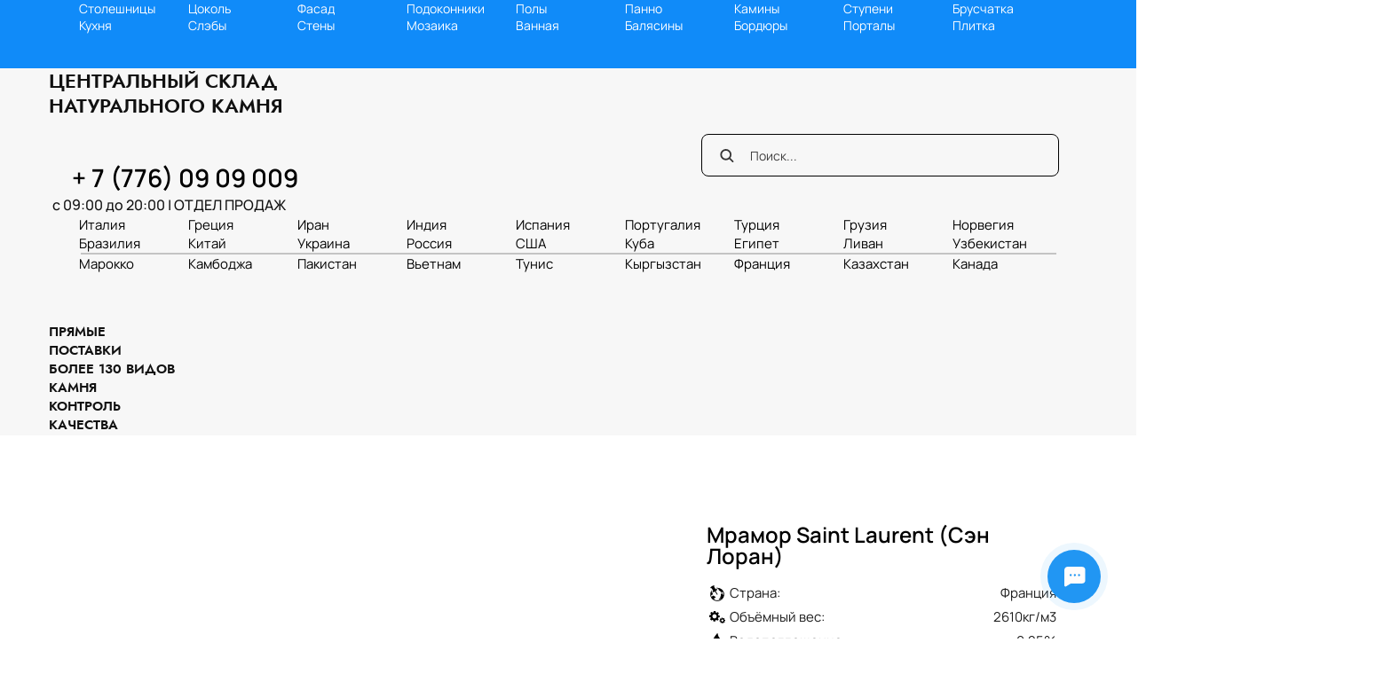

--- FILE ---
content_type: image/svg+xml
request_url: https://m-files.cdnvideo.ru/lpfile/3/c/2/3c2adc06a6ccf731705ed9d1a4c461ec.svg?10371864
body_size: 2196
content:
<?xml version="1.0" encoding="iso-8859-1"?>
<!-- Uploaded to: SVG Repo, www.svgrepo.com, Generator: SVG Repo Mixer Tools -->
<svg fill="#000000" height="800px" width="800px" version="1.1" id="Layer_1" xmlns="http://www.w3.org/2000/svg" xmlns:xlink="http://www.w3.org/1999/xlink" 
	 viewBox="0 0 512.001 512.001" xml:space="preserve">
<g>
	<g>
		<path d="M461.913,0.001H50.087C22.469,0.001,0,22.47,0,50.088c0,14.456,0,397.424,0,411.826c0,27.618,22.469,50.087,50.087,50.087
			h289.391c9.22,0,16.696-7.475,16.696-16.696s-7.475-16.696-16.696-16.696h-27.826v-128c0-9.22-7.475-16.696-16.696-16.696
			s-16.696,7.475-16.696,16.696v128H244.87v-61.217c0-46.03-37.448-83.478-83.478-83.478h-128v-50.087h261.565
			c9.22,0,16.696-7.475,16.696-16.696s-7.475-16.696-16.696-16.696H33.391v-50.087h50.087c6.798,0,12.636-4.069,15.241-9.901
			c10.394,6.437,22.389,9.901,34.846,9.901c36.824,0,66.783-29.959,66.783-66.783c0-36.824-29.959-66.783-66.783-66.783
			c-12.457,0-24.452,3.464-34.846,9.901c-2.605-5.831-8.442-9.901-15.241-9.901H33.391V50.088c0-9.206,7.49-16.696,16.696-16.696
			H244.87v150.261c0,9.22,7.475,16.696,16.696,16.696c9.22,0,16.696-7.475,16.696-16.696V33.392h33.391v109.566
			c0,31.645,25.746,57.391,57.392,57.391h85.565c8.566,0,16.692-1.9,24.001-5.279v55.366h-83.478
			c-9.22,0-16.696,7.475-16.696,16.696s7.475,16.696,16.696,16.696h83.478v178.087c0,9.206-7.49,16.696-16.696,16.696h-22.261
			c-9.22,0-16.696,7.475-16.696,16.696s7.475,16.696,16.696,16.696h22.261c27.618,0,50.087-22.469,50.087-50.087V50.088
			C512,22.47,489.531,0.001,461.913,0.001z M161.391,367.305c27.618,0,50.087,22.469,50.087,50.087v61.217H50.087
			c-9.206,0-16.696-7.49-16.696-16.696v-27.826h50.087c9.22,0,16.696-7.475,16.696-16.696s-7.475-16.696-16.696-16.696H33.391
			v-33.391H161.391z M100.174,117.936c3.763-2.602,7.331-5.487,10.653-8.652c6.167-5.876,14.242-9.11,22.738-9.11
			c18.412,0,33.391,14.979,33.391,33.391c0,18.412-14.979,33.391-33.391,33.391c-8.498,0-16.575-3.237-22.744-9.114
			c-3.317-3.16-6.882-6.043-10.647-8.645V117.936z M66.783,100.174c0,8.174,0,59.656,0,66.783H33.391v-66.783H66.783z
			 M345.043,33.392h50.087v33.391h-50.087V33.392z M478.609,142.958c0,13.233-10.766,23.999-23.999,23.999h-85.565
			c-13.234,0-24.001-10.766-24.001-24.001v-42.782h133.565V142.958z M478.609,66.783h-50.087V33.392h33.391
			c9.206,0,16.696,7.49,16.696,16.696V66.783z"/>
	</g>
</g>
<g>
	<g>
		<circle cx="161.391" cy="417.392" r="16.696"/>
	</g>
</g>
</svg>

--- FILE ---
content_type: image/svg+xml
request_url: https://m-files.cdn1.cc/lpfile/c/c/1/cc125002fa96fe10e75c4bcf139dfaa3.svg
body_size: 4809
content:
<?xml version="1.0" encoding="utf-8"?><svg version="1.1" id="Layer_1" xmlns="http://www.w3.org/2000/svg" xmlns:xlink="http://www.w3.org/1999/xlink" x="0px" y="0px" width="122.88px" height="95.089px" viewBox="0 0 122.88 95.089" enable-background="new 0 0 122.88 95.089" xml:space="preserve"><g><path d="M66.605,9.676c-0.791-0.791-1.718-1.181-2.792-1.181c-1.073,0-2.013,0.39-2.791,1.181l-4.255,4.241 c-1.141-0.738-2.348-1.383-3.61-1.96c-1.261-0.577-2.55-1.072-3.852-1.502V3.931c0-1.1-0.375-2.026-1.141-2.791 C47.401,0.375,46.475,0,45.374,0h-8.187c-1.047,0-1.958,0.375-2.75,1.14c-0.778,0.765-1.168,1.691-1.168,2.791v5.973 c-1.368,0.321-2.697,0.724-3.973,1.221c-1.287,0.496-2.508,1.061-3.663,1.691l-4.711-4.644c-0.738-0.778-1.637-1.181-2.724-1.181 c-1.075,0-2,0.403-2.792,1.181l-5.73,5.745c-0.791,0.791-1.181,1.718-1.181,2.79c0,1.074,0.39,2.014,1.181,2.792l4.242,4.255 c-0.738,1.14-1.382,2.348-1.959,3.608c-0.578,1.262-1.073,2.552-1.504,3.853H3.933c-1.102,0-2.028,0.375-2.792,1.14 C0.376,33.121,0,34.047,0,35.148v8.187c0,1.045,0.376,1.959,1.14,2.751c0.764,0.777,1.691,1.167,2.792,1.167h5.971 c0.322,1.367,0.724,2.696,1.222,3.971c0.498,1.289,1.061,2.537,1.691,3.744l-4.644,4.63c-0.779,0.739-1.181,1.638-1.181,2.726 c0,1.073,0.402,2,1.181,2.792l5.745,5.811c0.791,0.738,1.717,1.102,2.792,1.102c1.072,0,2.011-0.363,2.791-1.102l4.254-4.321 c1.14,0.737,2.349,1.381,3.61,1.96c1.262,0.575,2.55,1.073,3.852,1.502v6.523c0,1.1,0.376,2.025,1.14,2.789 c0.765,0.767,1.692,1.143,2.792,1.143h8.186c1.047,0,1.959-0.376,2.751-1.143c0.777-0.764,1.167-1.689,1.167-2.789v-5.973 c1.369-0.321,2.697-0.724,3.972-1.222c1.289-0.496,2.538-1.061,3.744-1.691l4.63,4.645c0.739,0.778,1.65,1.181,2.753,1.181 c1.112,0,2.025-0.402,2.765-1.181l5.811-5.744c0.738-0.793,1.102-1.719,1.102-2.792s-0.363-2.013-1.102-2.791l-4.321-4.255 c0.738-1.141,1.382-2.348,1.96-3.609c0.575-1.261,1.072-2.551,1.502-3.852h6.523c1.1,0,2.025-0.378,2.789-1.141 c0.766-0.766,1.142-1.691,1.142-2.792v-8.186c0-1.047-0.376-1.958-1.142-2.752c-0.764-0.778-1.689-1.167-2.789-1.167h-5.973 c-0.322-1.315-0.725-2.63-1.222-3.931c-0.496-1.316-1.061-2.55-1.691-3.706l4.645-4.709c0.778-0.738,1.181-1.638,1.181-2.724 c0-1.075-0.402-2-1.181-2.792L66.605,9.676L66.605,9.676z M111.918,53.649c-0.506-0.355-1.044-0.479-1.627-0.376 c-0.583,0.101-1.057,0.401-1.401,0.904l-1.908,2.702c-0.688-0.292-1.402-0.526-2.144-0.721c-0.737-0.194-1.484-0.343-2.231-0.451 l-0.616-3.538c-0.105-0.596-0.395-1.063-0.884-1.406c-0.486-0.343-1.024-0.459-1.621-0.354l-4.441,0.774 c-0.566,0.099-1.025,0.39-1.383,0.879c-0.35,0.487-0.475,1.027-0.369,1.625l0.564,3.238c-0.713,0.303-1.395,0.648-2.037,1.038 c-0.654,0.392-1.263,0.812-1.828,1.264l-2.995-2.073c-0.476-0.352-0.999-0.484-1.59-0.383c-0.583,0.103-1.046,0.407-1.402,0.904 l-2.564,3.659c-0.354,0.504-0.479,1.044-0.377,1.623c0.102,0.585,0.402,1.057,0.905,1.404l2.703,1.907 c-0.292,0.687-0.527,1.402-0.721,2.144c-0.195,0.738-0.343,1.484-0.452,2.231l-3.538,0.616c-0.596,0.104-1.063,0.396-1.406,0.884 c-0.344,0.486-0.458,1.025-0.354,1.621l0.773,4.441c0.099,0.566,0.388,1.026,0.88,1.383c0.487,0.35,1.027,0.474,1.624,0.369 l3.239-0.564c0.304,0.713,0.648,1.394,1.038,2.039c0.392,0.652,0.815,1.274,1.272,1.869l-2.081,2.952 c-0.353,0.475-0.485,0.999-0.383,1.59c0.102,0.583,0.406,1.047,0.904,1.402l3.665,2.607c0.499,0.325,1.036,0.436,1.618,0.334 c0.583-0.101,1.059-0.389,1.41-0.862l1.899-2.746c0.688,0.293,1.403,0.528,2.144,0.721c0.738,0.194,1.484,0.343,2.23,0.45 l0.618,3.54c0.104,0.597,0.396,1.063,0.883,1.404c0.486,0.344,1.025,0.46,1.621,0.356l4.439-0.775 c0.569-0.1,1.028-0.389,1.386-0.879c0.349-0.488,0.474-1.025,0.368-1.624l-0.565-3.241c0.713-0.303,1.396-0.646,2.04-1.037 c0.651-0.393,1.274-0.814,1.87-1.27l2.951,2.081c0.475,0.352,1.008,0.483,1.604,0.378c0.604-0.104,1.061-0.409,1.388-0.901 l2.609-3.665c0.324-0.5,0.435-1.036,0.332-1.618c-0.101-0.583-0.387-1.059-0.86-1.41l-2.748-1.899 c0.294-0.688,0.528-1.403,0.722-2.144c0.194-0.738,0.342-1.484,0.452-2.232l3.537-0.616c0.597-0.104,1.063-0.394,1.405-0.883 c0.344-0.488,0.459-1.024,0.355-1.621l-0.775-4.441c-0.099-0.567-0.389-1.025-0.879-1.384c-0.487-0.351-1.027-0.473-1.624-0.369 l-3.239,0.565c-0.299-0.684-0.642-1.358-1.035-2.017c-0.395-0.667-0.816-1.283-1.267-1.85l2.074-2.995 c0.353-0.475,0.484-0.998,0.38-1.59c-0.101-0.583-0.405-1.045-0.904-1.401L111.918,53.649L111.918,53.649z M99.16,64.929 c1.071-0.188,2.118-0.162,3.147,0.075c1.025,0.246,1.953,0.657,2.777,1.231c0.825,0.582,1.523,1.316,2.101,2.198 c0.573,0.889,0.95,1.865,1.139,2.936c0.187,1.072,0.16,2.119-0.076,3.15c-0.246,1.023-0.655,1.949-1.233,2.776 c-0.582,0.823-1.314,1.522-2.196,2.1c-0.889,0.573-1.865,0.951-2.937,1.139c-1.07,0.186-2.117,0.159-3.148-0.077 c-1.025-0.246-1.95-0.655-2.777-1.232c-0.822-0.582-1.522-1.314-2.1-2.196c-0.572-0.889-0.952-1.866-1.138-2.937 c-0.188-1.07-0.162-2.117,0.075-3.148c0.246-1.025,0.657-1.951,1.231-2.778c0.583-0.821,1.316-1.521,2.198-2.099 C97.114,65.494,98.09,65.116,99.16,64.929L99.16,64.929z M40.262,24.224c2.201,0,4.28,0.417,6.252,1.248 c1.961,0.846,3.666,1.986,5.115,3.421c1.435,1.449,2.575,3.156,3.421,5.113c0.833,1.973,1.248,4.054,1.248,6.254 c0,2.201-0.415,4.282-1.248,6.254c-0.846,1.959-1.986,3.666-3.421,5.115c-1.449,1.436-3.154,2.575-5.115,3.421 c-1.972,0.833-4.051,1.248-6.252,1.248s-4.282-0.415-6.255-1.248c-1.958-0.846-3.664-1.985-5.112-3.421 c-1.437-1.449-2.577-3.155-3.423-5.115c-0.831-1.972-1.248-4.053-1.248-6.254c0-2.2,0.417-4.281,1.248-6.254 c0.846-1.958,1.986-3.664,3.423-5.113c1.448-1.435,3.154-2.576,5.112-3.421C35.979,24.641,38.061,24.224,40.262,24.224 L40.262,24.224z"/></g></svg>

--- FILE ---
content_type: image/svg+xml
request_url: https://m-files.cdnvideo.ru/lpfile/c/a/e/caee1c83b6115f45fc3f0b1cbd7b2891.svg?40315916
body_size: 3349
content:
<?xml version="1.0" encoding="iso-8859-1"?>
<!-- Uploaded to: SVG Repo, www.svgrepo.com, Generator: SVG Repo Mixer Tools -->
<svg fill="#000000" height="800px" width="800px" version="1.1" id="Layer_1" xmlns="http://www.w3.org/2000/svg" xmlns:xlink="http://www.w3.org/1999/xlink" 
	 viewBox="0 0 512.002 512.002" xml:space="preserve">
<g>
	<g>
		<path d="M256.001,112.759c-78.984,0-143.241,64.258-143.241,143.241s64.258,143.241,143.241,143.241
			s143.241-64.258,143.241-143.241S334.984,112.759,256.001,112.759z M256.001,291.156c-19.416,0-35.155-15.739-35.155-35.155
			s15.739-35.155,35.155-35.155c19.416,0,35.155,15.739,35.155,35.155S275.416,291.156,256.001,291.156z"/>
	</g>
</g>
<g>
	<g>
		<path d="M509.147,191.274c-1.772-1.074-3.975-1.144-5.811-0.187l-33.21,17.321c-2.377,1.24-5.291,0.728-7.104-1.247
			c-1.813-1.975-2.073-4.922-0.634-7.185l27.882-43.843c1.185-1.862,1.235-4.23,0.131-6.142l-42.528-73.66
			c-1.036-1.794-2.933-2.916-5.004-2.961c-2.071-0.045-4.015,0.996-5.126,2.743l-20.1,31.607c-1.438,2.263-4.219,3.276-6.776,2.473
			c-2.558-0.804-4.257-3.227-4.142-5.905l2.225-51.91c0.094-2.206-1.046-4.28-2.956-5.384L332.334,4.468
			c-1.794-1.036-3.998-1.059-5.814-0.062c-1.815,0.997-2.979,2.87-3.068,4.939l-1.604,37.422c-0.114,2.679-2.014,4.947-4.632,5.529
			s-5.299-0.665-6.54-3.043L286.648,3.184C285.627,1.227,283.603,0,281.395,0H196.34c-2.071,0-3.992,1.082-5.066,2.853
			c-1.074,1.772-1.144,3.975-0.187,5.811l17.321,33.211c1.24,2.378,0.728,5.291-1.247,7.104c-1.975,1.813-4.922,2.073-7.185,0.634
			l-43.843-27.882c-1.862-1.185-4.23-1.235-6.142-0.131L76.333,64.128c-1.794,1.036-2.916,2.933-2.961,5.004
			c-0.045,2.071,0.996,4.014,2.744,5.126l31.607,20.101c2.263,1.438,3.276,4.219,2.473,6.776c-0.804,2.558-3.227,4.257-5.905,4.142
			l-51.91-2.225c-2.206-0.094-4.28,1.045-5.384,2.956L4.468,179.667c-1.036,1.794-1.059,3.999-0.063,5.814
			c0.997,1.815,2.87,2.979,4.939,3.068l37.422,1.604c2.679,0.114,4.947,2.015,5.529,4.633c0.582,2.618-0.665,5.299-3.043,6.54
			L3.185,225.352c-1.957,1.021-3.184,3.045-3.184,5.253v85.055c0,2.071,1.082,3.992,2.853,5.066
			c1.772,1.074,3.975,1.144,5.811,0.187l33.21-17.321c2.378-1.24,5.291-0.728,7.104,1.247c1.813,1.976,2.073,4.922,0.634,7.185
			l-27.881,43.843c-1.185,1.862-1.235,4.23-0.131,6.142l42.528,73.66c1.036,1.794,2.933,2.916,5.004,2.961
			c2.071,0.045,4.014-0.996,5.126-2.743l20.101-31.607c1.438-2.263,4.219-3.276,6.776-2.473c2.558,0.804,4.257,3.227,4.142,5.905
			l-2.225,51.91c-0.094,2.206,1.045,4.28,2.956,5.384l73.66,42.528c1.794,1.036,3.998,1.059,5.814,0.063
			c1.817-0.996,2.979-2.87,3.068-4.939l1.604-37.422c0.114-2.679,2.015-4.947,4.633-5.529s5.299,0.665,6.54,3.043l24.027,46.068
			c1.021,1.957,3.045,3.184,5.253,3.184h85.055c2.071,0,3.992-1.082,5.066-2.853c1.074-1.772,1.144-3.974,0.187-5.811l-17.321-33.21
			c-1.24-2.377-0.728-5.291,1.247-7.104c1.976-1.813,4.922-2.073,7.185-0.634l43.842,27.881c1.862,1.185,4.23,1.235,6.142,0.131
			l73.66-42.528c1.794-1.036,2.916-2.933,2.961-5.004c0.045-2.071-0.996-4.015-2.744-5.126l-31.607-20.101
			c-2.263-1.438-3.276-4.219-2.473-6.776c0.803-2.557,3.226-4.257,5.905-4.142l51.91,2.225c2.206,0.094,4.28-1.045,5.384-2.956
			l42.528-73.66c1.036-1.794,1.059-3.999,0.062-5.814c-0.996-1.815-2.87-2.979-4.939-3.068l-37.422-1.604
			c-2.679-0.114-4.947-2.015-5.529-4.633s0.665-5.299,3.043-6.54l46.068-24.027c1.957-1.021,3.184-3.045,3.184-5.253V196.34
			C512.001,194.269,510.919,192.348,509.147,191.274z M256.001,432.901c-97.544,0-176.901-79.357-176.901-176.901
			s79.357-176.9,176.901-176.9s176.901,79.357,176.901,176.901S353.544,432.901,256.001,432.901z"/>
	</g>
</g>
</svg>

--- FILE ---
content_type: image/svg+xml
request_url: https://m-files.cdn1.cc/lpfile/2/d/8/2d849f3bea039c2305bf9376fc1b2406.svg?82942649
body_size: -595
content:
<svg width="31" height="31" viewBox="0 0 31 31" fill="none" xmlns="http://www.w3.org/2000/svg">
<path d="M18.5378 9.2959L12.5378 15.2959L18.5378 21.2959" stroke="#808080" stroke-width="2" stroke-linecap="round" stroke-linejoin="round"/>
</svg>


--- FILE ---
content_type: image/svg+xml
request_url: https://m-files.cdn1.cc/lpfile/7/4/8/7480d3f4fa8086aae36212bacc5558bd.svg
body_size: 3905
content:
<?xml version="1.0" encoding="iso-8859-1"?>
<!-- Generator: Adobe Illustrator 19.0.0, SVG Export Plug-In . SVG Version: 6.00 Build 0)  -->
<svg version="1.1" id="Capa_1" xmlns="http://www.w3.org/2000/svg" xmlns:xlink="http://www.w3.org/1999/xlink" x="0px" y="0px"
	 viewBox="0 0 511.794 511.794" style="enable-background:new 0 0 511.794 511.794;" xml:space="preserve">
<g>
	<g>
		<g>
			<path d="M334.409,294.378c-7.14,7.142-7.137,18.72,0.005,25.86c0.039,0.039,0.049,0.093,0.088,0.133l64.642,64.641
				c8.931-8.454,17.533-17.173,25.682-26.077l-64.557-64.563C353.126,287.233,341.548,287.235,334.409,294.378z"/>
			<path d="M177.396,320.238c7.142-7.14,7.145-18.718,0.005-25.86c-7.14-7.142-18.718-7.145-25.86-0.005l-64.534,64.539
				c8.148,8.908,16.748,17.629,25.676,26.083l64.624-64.624C177.347,320.331,177.357,320.277,177.396,320.238z"/>
			<path d="M132.217,210.238c7.042-7.155,7.006-18.648-0.08-25.759c-7.227-6.929-18.631-6.929-25.857,0
				c-0.078,0.079-0.185,0.102-0.266,0.176l-31.707,31.707c-0.134,0.138-0.221,0.301-0.357,0.437
				c-0.071,0.071-0.167,0.091-0.239,0.159l-47.694,47.693c4.375,9.98,9.159,20,14.638,30.032c0.772,1.516,1.74,3.016,2.56,4.529
				l88.895-88.904L132.217,210.238z"/>
			<path d="M60.804,177.799c-7.168-6.951-18.59-6.855-25.641,0.215l-0.107,0.071L6.515,206.619
				c3.139,13.464,7.159,26.706,12.035,39.642l42.828-42.828C68.228,196.17,67.972,184.75,60.804,177.799z"/>
			<path d="M138.601,281.452l0.011-0.008l19.382-19.384h0c7.091-7.083,7.152-18.556,0.138-25.714
				c-7.015-7.158-18.486-7.329-25.711-0.383l-0.221,0.222l-79.316,79.224c6.767,10.325,14.139,20.24,22.077,29.694l63.636-63.644
				L138.601,281.452z"/>
			<path d="M450.807,177.97c-6.946,6.87-7.23,17.999-0.643,25.214l0.042,0.07c0.173,0.192,0.353,0.379,0.511,0.582l42.525,42.43
				c4.876-12.943,8.897-26.192,12.037-39.662l-28.642-28.634C469.414,171.059,458.03,171.059,450.807,177.97z"/>
			<path d="M473.012,50.3c-29.092-25.17-67.948-35.946-105.849-29.357c-42.964,7.143-79.625,34.884-103.232,78.098
				c-1.746,2.744-4.774,4.406-8.027,4.406s-6.28-1.662-8.027-4.406c-23.607-43.214-60.268-70.955-103.232-78.098
				c-7.124-1.179-14.333-1.771-21.554-1.768C92.122,18.829,62.111,29.911,38.798,50.3C6.397,79.962-5.651,128.769,2.433,184.847
				l19.812-19.806c0.071-0.072,0.17-0.093,0.243-0.162c14.309-14.053,37.266-13.961,51.462,0.207
				c4.511,4.564,7.726,10.246,9.314,16.463l10.008-10.008c0.153-0.154,0.357-0.205,0.518-0.345
				c14.49-13.476,36.974-13.321,51.277,0.354c10.936,11.005,13.721,27.721,6.942,41.677c12.59,2.413,22.983,11.269,27.363,23.316
				s2.101,25.511-6,35.445c6.407,1.553,12.269,4.824,16.954,9.463c14.173,14.223,14.244,37.208,0.16,51.519
				c-0.068,0.072-0.088,0.169-0.16,0.24l-64.149,64.148c40.501,35.366,83.896,67.274,129.729,95.387
				c45.834-28.114,89.234-60.016,129.743-95.373l-64.163-64.163c-0.071-0.071-0.091-0.167-0.16-0.24
				c-14.085-14.311-14.013-37.296,0.16-51.519c4.681-4.642,10.543-7.916,16.951-9.466c-8.104-9.939-10.38-23.409-5.992-35.459
				c4.388-12.05,14.793-20.902,27.39-23.303c-7.787-15.931-2.97-35.155,11.409-45.532c14.379-10.376,34.142-8.89,46.807,3.522
				c0.148,0.13,0.338,0.177,0.479,0.318l9.932,9.932c1.649-6.203,4.896-11.866,9.416-16.423c14.463-13.808,37.225-13.808,51.688,0
				l19.792,19.787C517.448,128.728,505.398,79.948,473.012,50.3z"/>
			<path d="M379.673,236.193c-4.621-4.619-11.354-6.422-17.665-4.73c-6.31,1.692-11.239,6.622-12.929,12.933
				c-1.69,6.311,0.115,13.044,4.736,17.663l19.382,19.384l0.011,0.008l0.005,0.006l63.661,63.668
				c7.94-9.454,15.311-19.372,22.074-29.701l-79.165-79.158L379.673,236.193z"/>
			<path d="M437.88,216.828l-0.002-0.001l-0.013-0.015c-0.487-0.488-0.877-0.894-1.246-1.333l-30.842-30.842
				c-0.08-0.075-0.187-0.098-0.265-0.176c-7.133-7.135-18.699-7.137-25.835-0.004c-7.135,7.133-7.137,18.699-0.004,25.835
				l0.027,0.018l12.714,12.801c0.059,0.058,0.131,0.095,0.189,0.154l0.07,0.106l75.93,75.857c0.779-1.44,1.702-2.868,2.437-4.311
				c5.522-10.113,10.343-20.21,14.746-30.265l-47.897-47.815L437.88,216.828z"/>
		</g>
	</g>
</g>
<g>
</g>
<g>
</g>
<g>
</g>
<g>
</g>
<g>
</g>
<g>
</g>
<g>
</g>
<g>
</g>
<g>
</g>
<g>
</g>
<g>
</g>
<g>
</g>
<g>
</g>
<g>
</g>
<g>
</g>
</svg>


--- FILE ---
content_type: image/svg+xml
request_url: https://m-files.cdn1.cc/lpfile/0/2/1/021f0c57e36536d19565dd12ed3cd36f.svg?78896017
body_size: 3145
content:
<?xml version="1.0" encoding="utf-8"?>
<!-- Svg Vector Icons : http://www.onlinewebfonts.com/icon -->
<!DOCTYPE svg PUBLIC "-//W3C//DTD SVG 1.1//EN" "http://www.w3.org/Graphics/SVG/1.1/DTD/svg11.dtd">
<svg version="1.1" xmlns="http://www.w3.org/2000/svg" xmlns:xlink="http://www.w3.org/1999/xlink" x="0px" y="0px" viewBox="0 0 1000 1000" enable-background="new 0 0 1000 1000" xml:space="preserve">
<metadata> Svg Vector Icons : http://www.onlinewebfonts.com/icon </metadata>
<g><g transform="translate(0.000000,511.000000) scale(0.100000,-0.100000)"><path d="M2664,4982.2c-841.7-167.5-1985.4-996.9-1985.4-1439.4c0-171.7,130.3-237.8,421.9-217.2c103.4,8.3,219.2,16.5,258.5,18.6l70.3,4.1l494.3-773.5l494.3-773.5l-101.3-105.5c-316.4-330.9-428.1-597.7-310.2-746.6c66.2-84.8,163.4-115.8,353.6-115.8c279.2,0,643.2,97.2,1021.7,270.9c124.1,57.9,173.7,72.4,188.2,55.8c10.3-14.5,295.8-457.1,634.9-986.5c337.1-529.4,618.4-967.9,626.6-976.2c16.6-16.5,457.1,233.7,459.1,260.6c0,10.3-285.4,465.3-634.9,1011.3c-525.3,823.1-628.7,994.8-599.8,1009.3c88.9,49.6,378.5,279.2,508.8,403.3c366.1,343.3,502.6,647.3,364,812.8c-29,33.1-86.9,72.4-126.2,84.8c-144.8,47.6-475.7,20.7-752.8-62c-39.3-10.3-76.5-12.4-84.8-4.1c-10.3,12.4-930.7,1451.8-978.2,1530.4c-10.3,16.5,20.7,66.2,80.7,134.4c184.1,208.9,246.1,421.9,157.2,535.7C3147.9,5011.1,2937,5035.9,2664,4982.2z"/><path d="M4680.4,3532.4c-140.6-12.4-541.9-68.2-579.1-82.7c-22.8-10.3-14.5-33.1,35.2-115.8c62-101.3,64.1-103.4,148.9-91c432.2,60,719.7,8.3,943.1-171.7c60-47.6,101.3-60,233.7-72.4c88.9-8.3,173.7-18.6,190.3-24.8c16.6-6.2,39.3-64.1,51.7-128.2c68.2-347.5,192.3-670.1,310.2-814.9c31-37.2,126.2-109.6,208.9-159.3c84.8-49.6,256.5-167.5,380.5-262.7c126.2-95.1,320.6-242,434.3-326.8c113.8-82.7,244-190.3,291.6-235.8c196.5-190.3,382.6-918.3,297.8-1172.6c-14.5-41.4-107.5-186.1-206.8-318.5c-252.3-333-297.8-440.5-248.2-570.8c72.4-188.2,60-378.5-41.4-606c-33.1-76.5-88.9-254.4-124.1-397.1c-82.7-330.9-194.4-670.1-254.4-775.6c-35.2-62.1-93.1-109.6-231.6-194.4c-306.1-182-523.2-333-579.1-399.1c-151-177.9,41.4-322.6,353.7-266.8c105.5,18.6,550.1,138.5,1123,304c97.2,26.9,177.9,45.5,182,43.4c10.3-12.4-239.9-206.8-407.4-318.5c-870.7-577-1954.4-785.9-2986.4-574.9c-380.5,76.5-781.8,219.2-1065.1,376.4l-132.4,74.4l70.3,22.8c99.3,31,101.3,105.5,12.4,335c-97.2,248.2-105.5,299.9-68.3,386.7c35.2,86.9,62.1,103.4,239.9,148.9c217.2,55.9,349.5,132.4,512.9,291.6c165.4,165.5,258.5,333,248.2,446.7c-6.2,68.2-6.2,68.2-167.5,95.1c-320.6,51.7-533.6,169.6-781.8,426c-192.3,198.5-308.2,260.6-492.2,260.6c-237.8,0-380.5-35.2-479.8-119.9c-109.6-95.1-293.7-376.4-413.6-634.9c-49.6-107.5-99.3-196.5-107.5-196.5c-20.7,0-161.3,306.1-227.5,498.4c-57.9,165.4-126.2,434.3-148.9,568.7l-12.4,86.9l285.4,148.9c157.2,82.7,380.5,206.8,498.4,275.1c401.2,231.6,438.5,310.2,237.8,488.1l-120,103.4l-10.3,262.7l-10.3,260.6l-124.1,39.3c-244,76.5-411.6,260.6-469.5,512.9c-47.6,211,39.3,496.4,233.7,763.1l99.3,134.4l-53.8,84.8c-91,146.8-84.8,144.8-194.4,16.6c-161.3-186.1-419.8-585.3-543.9-837.6c-413.6-847.9-515-1826.2-281.3-2732c436.4-1691.8,1931.6-2947.1,3764-3158.1c343.3-39.3,980.3-14.5,1323.6,51.7c477.7,91,887.3,231.6,1282.3,440.5C8742.3-3414.5,9627.4-1687.6,9323.4,51.7c-308.2,1774.5-1793.1,3168.4-3666.8,3441.4C5431.2,3526.2,4874.8,3546.9,4680.4,3532.4z M8508.5,864.5C8752.6,343.3,8868.4-221.3,8839.4-757c-6.2-142.7-20.7-291.6-28.9-330.9l-16.5-70.3l-26.9,91c-76.5,258.5-242,496.3-479.8,692.8c-89,74.5-186.1,175.8-217.2,227.5c-132.4,225.4-213,595.6-173.7,785.9c16.5,82.7,41.4,126.2,109.6,192.3c84.8,84.8,328.8,229.6,382.6,231.6C8403.1,1063,8458.9,974.1,8508.5,864.5z"/></g></g>
</svg>

--- FILE ---
content_type: image/svg+xml
request_url: https://m-files.cdn1.cc/lpfile/8/8/2/8829b2e3f6f532526291925ca6e149c5.svg?45335541
body_size: 4333
content:
<?xml version="1.0" encoding="utf-8"?>
<!-- Svg Vector Icons : http://www.onlinewebfonts.com/icon -->
<!DOCTYPE svg PUBLIC "-//W3C//DTD SVG 1.1//EN" "http://www.w3.org/Graphics/SVG/1.1/DTD/svg11.dtd">
<svg version="1.1" xmlns="http://www.w3.org/2000/svg" xmlns:xlink="http://www.w3.org/1999/xlink" x="0px" y="0px" viewBox="0 0 1000 1000" enable-background="new 0 0 1000 1000" xml:space="preserve">
<metadata> Svg Vector Icons : http://www.onlinewebfonts.com/icon </metadata>
<g><g transform="translate(0.000000,512.000000) scale(0.100000,-0.100000)"><path d="M4908,5014.2c-97.8-40.3-218.5-138-264.5-216.6l-51.8-88.2l-5.7-542.5l-5.8-540.6l-46-30.7c-53.7-34.5-42.2-40.3-350.8,134.2c-272.2,155.3-410.3,162.9-563.6,34.5c-162.9-138-170.6-429.4-13.4-573.2c24.9-23,214.7-138,419.8-256.9c410.2-235.8,446.7-260.7,500.4-368.1c32.6-63.3,36.4-107.4,32.6-381.5l-5.8-310.6l-49.8-28.8c-47.9-26.8-61.3-21.1-322.1,120.8c-404.5,218.5-429.4,205.1-412.2-218.5c17.3-416-21.1-440.9-371.9-237.7c-410.2,235.8-396.8,207-396.8,870.3c0,504.2,0,508-46,590.4c-28.8,46-86.3,105.4-138,140c-157.2,101.6-312.5,97.8-433.3-7.7c-120.8-105.4-139.9-174.4-139.9-504.2c0-255-3.8-293.3-34.5-320.1c-19.2-19.2-49.8-32.6-69-32.6c-17.3,0-218.5,109.3-448.6,243.5c-460.1,270.3-534.9,302.9-642.2,285.6c-103.5-17.3-249.2-93.9-306.7-164.9c-122.7-143.8-118.9-402.6,7.7-544.4c34.5-42.2,201.3-143.8,454.3-281.8c481.2-260.7,502.3-276.1,502.3-333.6c0-53.7-57.5-99.7-287.6-230c-90.1-49.8-184-109.3-207-132.3c-72.9-65.2-118.9-172.5-118.9-279.9c0-249.2,153.4-394.9,400.7-379.6c122.7,7.7,139.9,15.3,523.4,243.5c419.8,247.3,508,283.7,625,251.1c59.4-15.3,302.9-147.6,498.4-270.3c51.8-32.6,72.9-95.8,46-145.7c-11.5-21.1-128.4-103.5-260.7-185.9c-258.8-159.1-297.1-207.1-232-279.9c17.3-19.2,170.6-115,337.4-210.9C3198-267.3,3336-347.8,3336-351.6s-136.1-86.3-301-184l-302.9-180.2h-134.2h-134.2l-406.4,243.5c-425.6,256.9-494.6,283.7-630.7,247.3c-189.8-51.8-314.4-207.1-314.4-393c0-209,57.5-279.9,366.2-433.3c381.5-191.7,383.4-187.9-210.9-515.7c-297.1-162.9-481.2-276.1-517.6-318.2c-126.5-145.7-130.4-394.9-5.8-536.8c47.9-53.7,201.3-130.4,306.7-149.5c118.9-23,233.9,23,663.3,268.4c232,132.3,444.8,241.5,469.7,241.5c84.4-1.9,97.8-47.9,97.8-327.8c0-299.1,21.1-385.3,115-485c164.9-174.5,456.3-117,580.9,115l51.8,93.9v485c1.9,649.9-9.6,626.9,410.2,868.4c333.6,191.7,324,197.5,337.4-247.3c9.6-306.7,13.4-341.2,46-366.2c51.8-38.3,80.5-24.9,362.3,157.2c134.2,88.2,264.6,161,289.5,161c80.5,0,88.2-28.8,88.2-348.9c0-260.7-5.8-314.4-36.4-375.7c-53.7-105.4-92-134.2-471.6-348.9c-458.2-260.7-463.9-262.6-517.6-371.9c-111.2-220.5-11.5-475.4,212.8-548.3c116.9-38.3,216.6-15.3,431.3,107.4c312.5,174.5,299.1,168.7,352.7,134.2l46-30.7l5.8-540.6l5.7-542.5l51.8-88.2c76.7-130.4,222.4-218.6,360.4-218.6c138,0,283.7,88.2,360.4,218.6l51.8,88.2l5.8,542.5l5.8,540.6l46,30.7c53.7,34.5,42.2,40.3,352.7-136.1c164.9-92,218.5-115,308.6-120.8c226.2-17.3,383.4,138,383.4,373.8c0,105.4-49.8,226.2-120.8,289.5c-26.8,24.9-222.4,145.7-437.1,268.4c-278,161-404.5,245.4-446.7,297.1l-59.4,74.8l-5.7,325.9c-7.7,348.9,0,379.6,86.3,379.6c26.8,0,147.6-61.4,268.4-136.1c262.6-164.9,318.2-187.9,356.6-153.4c23,17.2,30.7,86.3,36.4,325.9c5.8,320.2,19.2,366.2,99.7,366.2c21.1,0,162.9-70.9,316.3-157.2c214.7-124.6,287.5-176.4,325.9-233.9l49.8-74.8l9.6-519.5c9.6-494.6,11.5-523.4,53.7-600c143.8-270.3,550.2-256.9,676.7,23c28.8,61.3,36.4,126.5,36.4,335.5c0,279.9,19.2,345.1,99.7,345.1c23,0,222.4-105.4,444.8-233.9c387.2-224.3,410.2-233.9,531-241.5c299.1-19.2,506.1,186,467.8,465.8c-24.9,193.6-63.3,232-513.8,500.4c-222.4,134.2-421.7,256.9-440.9,272.2c-23,21.1-32.6,51.8-28.8,88.2c5.8,53.7,26.8,70.9,214.7,178.3c113.1,65.2,224.3,134.2,245.4,153.3c147.6,132.3,147.6,414.1,0,567.4c-76.7,80.5-143.8,109.3-256.9,109.3c-93.9,0-130.4-17.2-511.9-230c-431.3-241.5-521.4-279.9-632.6-258.8c-76.7,13.4-559.8,262.6-596.2,306.7c-53.7,65.2-7.7,113.1,258.8,268.4C7187.4-56.4,7310,26,7315.8,45.2c21.1,70.9-19.2,113.1-262.6,264.5c-260.7,164.9-299.1,209-245.4,287.6c15.4,21.1,141.9,111.2,283.7,201.3c243.4,155.3,262.6,162.9,364.2,162.9c103.5,0,122.7-9.6,527.2-249.2c230-136.1,450.5-256.9,490.8-268.4c128.4-34.5,260.7,9.6,360.4,122.7c67.1,76.7,90.1,162.9,76.7,299.1c-15.3,161-76.7,228.1-341.2,377.7c-128.4,70.9-241.6,145.7-253.1,166.8c-38.3,72.9,11.5,115,437.1,356.6c475.4,270.3,548.3,331.6,582.8,485c61.4,272.2-139.9,531-414.1,531c-84.4,0-141.9-26.8-554-249.2c-253-136.1-479.3-249.2-502.3-249.2c-84.3,0-101.6,61.3-101.6,371.9c0,272.2-1.9,289.5-47.9,370c-69,116.9-172.5,166.8-345.1,166.8c-157.2,0-232-30.7-310.6-136.1l-53.7-69l-9.6-577c-11.5-732.3,11.5-680.5-410.3-912.5c-377.6-209-394.9-197.5-394.9,289.5c0,440.9,5.7,437.1-389.2,191.7c-120.8-74.8-241.5-136.1-268.4-136.1c-86.3,0-93.9,30.7-86.3,379.6l5.7,325.9l59.4,74.8c42.2,51.8,174.4,139.9,473.5,312.5c228.1,132.3,435.2,260.7,462,285.6c120.8,115,134.2,316.3,30.7,458.2c-93.9,130.4-162.9,166.8-316.3,166.8c-130.4,0-139.9-3.8-354.6-126.5c-272.2-155.3-281.8-159.1-337.4-122.7c-44.1,28.8-44.1,28.8-49.9,569.4l-5.8,542.5l-51.8,88.2c-69,116.9-216.6,212.8-337.4,220.5C4977,5021.8,4923.3,5019.9,4908,5014.2z"/></g></g>
</svg>

--- FILE ---
content_type: image/svg+xml
request_url: https://m-files.cdnvideo.ru/lpfile/6/d/9/6d9d0bc18bafdf0b31692863b1e1478a.svg?6343727
body_size: 2045
content:
<svg width="60" height="60" viewBox="0 0 60 60" fill="none" xmlns="http://www.w3.org/2000/svg">
<path d="M15 43.8892L17.1524 35.886C15.4165 32.7683 14.865 29.1302 15.5991 25.6394C16.3332 22.1485 18.3036 19.039 21.1488 16.8815C23.9939 14.7239 27.523 13.6631 31.0884 13.8935C34.6538 14.124 38.0164 15.6304 40.5591 18.1363C43.1018 20.6421 44.6541 23.9793 44.9311 27.5356C45.2081 31.0918 44.1912 34.6285 42.0671 37.4966C39.9429 40.3647 36.854 42.372 33.3672 43.1499C29.8803 43.9279 26.2294 43.4244 23.0843 41.7319L15 43.8892ZM23.4741 38.737L23.9741 39.0331C26.2521 40.3811 28.9128 40.9389 31.5416 40.6197C34.1703 40.3004 36.6194 39.1219 38.5073 37.268C40.3951 35.414 41.6156 32.9886 41.9786 30.3699C42.3415 27.7511 41.8266 25.086 40.514 22.7899C39.2014 20.4938 37.1648 18.6957 34.7217 17.6757C32.2786 16.6558 29.5661 16.4714 27.007 17.1511C24.448 17.8309 22.186 19.3367 20.5736 21.4339C18.9613 23.5311 18.0891 26.1019 18.0931 28.7456C18.0909 30.9377 18.6982 33.0874 19.8472 34.9554L20.1608 35.4714L18.9574 39.9383L23.4741 38.737Z" fill="white"/>
<path fill-rule="evenodd" clip-rule="evenodd" d="M35.6086 30.8007C35.3155 30.5647 34.9723 30.3986 34.6052 30.315C34.2381 30.2314 33.8567 30.2326 33.4901 30.3185C32.9392 30.5469 32.5833 31.4098 32.2274 31.8413C32.1524 31.9447 32.0421 32.0172 31.9173 32.0453C31.7925 32.0733 31.6617 32.0549 31.5495 31.9936C29.5329 31.205 27.8426 29.759 26.7531 27.8904C26.6602 27.7738 26.6162 27.6257 26.6304 27.4774C26.6447 27.3291 26.716 27.192 26.8294 27.0952C27.2263 26.7028 27.5178 26.2169 27.6768 25.6823C27.7121 25.0927 27.5768 24.5053 27.287 23.9903C27.063 23.2683 26.6366 22.6254 26.0582 22.1375C25.76 22.0036 25.4292 21.9587 25.1059 22.0082C24.7826 22.0578 24.4806 22.1996 24.2363 22.4167C23.8121 22.7821 23.4755 23.2377 23.2511 23.7502C23.0267 24.2626 22.9203 24.8188 22.9398 25.3778C22.9411 25.6916 22.9809 26.0042 23.0584 26.3084C23.2552 27.0392 23.5578 27.7375 23.9567 28.3811C24.2444 28.8741 24.5584 29.3513 24.8973 29.8108C25.9985 31.3201 27.3828 32.6016 28.9733 33.584C29.7715 34.0833 30.6245 34.4893 31.5156 34.7938C32.4412 35.2127 33.4632 35.3735 34.4731 35.2591C35.0484 35.1722 35.5936 34.9454 36.0605 34.5987C36.5275 34.2521 36.9019 33.7961 37.1509 33.271C37.2972 32.9538 37.3416 32.5992 37.278 32.2558C37.1255 31.5536 36.1848 31.1391 35.6086 30.8007Z" fill="white"/>
</svg>


--- FILE ---
content_type: image/svg+xml
request_url: https://m-files.cdn1.cc/lpfile/1/d/5/1d567de9b223da5de263310ecf737701.svg?74108271
body_size: 2211
content:
<?xml version="1.0" encoding="utf-8"?>
<!-- Svg Vector Icons : http://www.onlinewebfonts.com/icon -->
<!DOCTYPE svg PUBLIC "-//W3C//DTD SVG 1.1//EN" "http://www.w3.org/Graphics/SVG/1.1/DTD/svg11.dtd">
<svg version="1.1" xmlns="http://www.w3.org/2000/svg" xmlns:xlink="http://www.w3.org/1999/xlink" x="0px" y="0px" viewBox="0 0 1000 1000" enable-background="new 0 0 1000 1000" xml:space="preserve">
<metadata> Svg Vector Icons : http://www.onlinewebfonts.com/icon </metadata>
<g><g transform="translate(0.000000,512.000000) scale(0.100000,-0.100000)"><path d="M8058.8,5002.9c-281.9-55.6-500.5-176.4-730.7-404.6c-172.6-170.7-274.3-312.6-389.3-538.9c-94-187.9-159.2-360.5-201.4-538.9l-34.5-138.1l-1047.1-5.8l-1049-5.8l-153.4-51.8c-324.1-111.2-247.4-42.2-2274.5-2067.4L305.3-618.1l-78.6-163c-187.9-381.6-164.9-826.6,57.5-1171.8c120.8-186,2514.2-2562.2,2683-2663.8c345.2-205.2,759.4-218.6,1131.5-36.4l163,78.6l1869.8,1873.7C7535.3-1297,8018.5-802.2,8066.5-719.7c34.5,61.4,90.1,186,124.7,278.1l59.4,168.8l5.7,1400c5.8,1350.1,3.8,1403.8-32.6,1524.6c-53.7,172.6-155.3,335.6-283.8,456.4c-118.9,109.3-379.7,253.1-406.6,222.5c-42.2-46-65.2-326-76.7-918.6l-11.5-632.9l-55.6-101.6c-65.2-115.1-163-212.9-283.8-276.2c-69-36.4-111.2-44.1-264.6-44.1c-153.4,0-195.6,7.7-264.6,44.1c-120.8,63.3-218.6,161.1-283.8,276.2c-49.9,92.1-55.6,118.9-55.6,283.8c0,197.5,24.9,268.5,138.1,402.7c57.5,69,207.1,172.6,249.3,172.6c19.2,0,24.9-71,24.9-327.9v-327.9l55.6-55.6c78.6-76.7,193.7-78.6,270.4-1.9l53.7,53.7l9.6,613.7c11.5,648.2,28.8,807.4,128.5,1098.9c186,552.3,538.9,934,939.7,1020.3c429.6,92.1,886-195.6,1148.8-724.9c429.6-861.1,287.7-2061.6-314.5-2642.7c-65.2-63.3-149.6-132.3-187.9-153.4l-71-38.4V835.6c0-145.7,7.7-216.7,21.1-216.7c46,0,287.7,141.9,404.6,237.8c803.5,663.5,1037.5,2126.8,508.2,3185.4c-164.9,333.7-441.1,646.3-705.7,801.6C8657.2,4991.4,8327.3,5054.7,8058.8,5002.9z M4781.3,686c76.7-26.8,182.2-72.9,232.1-103.6l92-57.5l57.5,55.6c113.2,109.3,232.1,118.9,320.3,23c92.1-97.8,80.5-226.3-28.8-327.9l-49.9-44.1l57.5-94c184.1-297.2,201.4-688.5,44.1-939.7c-90.1-143.8-195.6-184.1-314.5-122.7c-59.5,30.7-115.1,117-115.1,178.3c0,21.1,26.9,84.4,57.5,143.8c113.2,212.9,55.6,454.5-163,682.7c-140,147.7-283.8,218.6-460.3,228.2c-109.3,3.8-145.8-1.9-197.5-32.6c-207.1-130.4-174.5-362.5,111.2-788.2c230.1-341.4,343.3-655.9,316.4-872.6c-30.7-226.3-178.3-427.7-391.2-533.1c-118.9-57.5-136.2-61.4-337.5-61.4c-232.1,0-349,32.6-525.5,141.9l-94,57.5l-44.1-49.9c-97.8-103.5-197.5-126.6-297.3-65.2c-124.7,74.8-132.3,235.9-19.2,345.2l65.2,63.3l-55.6,88.2C2919.2-1203,2859.7-944.1,2892.3-737c36.4,235.9,180.3,435.3,310.7,435.3c153.4,0,264.7-159.2,197.5-285.7c-17.3-32.6-44.1-86.3-61.4-118.9c-47.9-90.1-30.7-287.7,36.4-423.8c69-138.1,226.3-297.3,370.1-370.1c157.3-80.5,351-90.1,448.8-24.9c197.5,132.3,168.8,345.2-101.6,755.6C3849.3-401.4,3763-182.8,3764.9,62.7c1.9,197.5,42.2,301.1,174.5,443C4144.6,726.3,4461.1,793.4,4781.3,686z"/></g></g>
</svg>

--- FILE ---
content_type: image/svg+xml
request_url: https://m-files.cdnvideo.ru/lpfile/6/2/3/623fb736fa3dbb8320dc1c6006710f8e.svg?34601079
body_size: 1055
content:
<?xml version="1.0" encoding="iso-8859-1"?>
<!-- Uploaded to: SVG Repo, www.svgrepo.com, Generator: SVG Repo Mixer Tools -->
<!DOCTYPE svg PUBLIC "-//W3C//DTD SVG 1.1//EN" "http://www.w3.org/Graphics/SVG/1.1/DTD/svg11.dtd">
<svg fill="#000000" version="1.1" id="Capa_1" xmlns="http://www.w3.org/2000/svg" xmlns:xlink="http://www.w3.org/1999/xlink" 
	 width="800px" height="800px" viewBox="0 0 392.666 392.666"
	 xml:space="preserve">
<g>
	<g>
		<path d="M275.753,263.198l116.912-111.075l-72.924-76.757L275.753,263.198z M366.226,151.444l-57.993,55.088l21.817-93.161
			L366.226,151.444z"/>
		<path d="M308.135,67.505l-0.414-0.101L204.118,43.142l-0.381,1.617l63.389,197.864L308.135,67.505z M231.035,68.659l54.62,12.788
			l-21.337,91.103L231.035,68.659z"/>
		<path d="M87.325,74.468l3.729,11.643l164.764,164.763l0.104-0.316L189.065,41.869L87.325,74.468z M116.245,84.844l60.712-19.446
			l37.783,117.953L116.245,84.844z"/>
		<path d="M263.831,275.827l0.561-0.572l-0.292-0.292L75.539,86.402l-0.18,0.183L0,161.944l188.852,188.853L263.831,275.827z
			 M75.539,112.854L237.94,275.255l-49.088,49.091L26.448,161.944L75.539,112.854z"/>
		<path d="M189.44,260.057c9.039,0,16.367,7.331,16.367,16.367s-7.328,16.367-16.367,16.367c-9.04,0-16.368-7.331-16.368-16.367
			S180.4,260.057,189.44,260.057z"/>
	</g>
</g>
</svg>

--- FILE ---
content_type: image/svg+xml
request_url: https://m-files.cdn1.cc/lpfile/e/5/1/e511e204917d76d09bf980b9a194a813.svg?3161436
body_size: 566
content:
<?xml version="1.0" encoding="iso-8859-1"?>
<!-- Uploaded to: SVG Repo, www.svgrepo.com, Generator: SVG Repo Mixer Tools -->
<svg height="800px" width="800px" version="1.1" id="Capa_1" xmlns="http://www.w3.org/2000/svg" xmlns:xlink="http://www.w3.org/1999/xlink" 
	 viewBox="0 0 26 26" xml:space="preserve">
<g>
	<g>
		<path style="fill:#030104;" d="M22.934,11.19V8.705l-2.955-0.482c-0.176-0.699-0.45-1.357-0.813-1.961l1.723-2.456l-1.756-1.755
			l-2.424,1.743c-0.604-0.366-1.267-0.646-1.971-0.82l-0.516-2.941h-2.484L11.26,2.965c-0.706,0.173-1.371,0.448-1.977,0.812
			L6.866,2.051L5.11,3.806l1.7,2.431C6.442,6.846,6.163,7.51,5.985,8.22L3.066,8.705v2.484l2.916,0.516
			c0.176,0.71,0.456,1.375,0.824,1.985l-1.723,2.409l1.756,1.757l2.434-1.704c0.608,0.365,1.271,0.642,1.977,0.815l0.488,2.934
			h2.484l0.521-2.941c0.701-0.178,1.363-0.457,1.967-0.824l2.451,1.721l1.755-1.757l-1.749-2.429
			c0.362-0.604,0.637-1.263,0.811-1.964L22.934,11.19z M13,13.431c-1.913,0-3.464-1.55-3.464-3.464c0-1.912,1.551-3.463,3.464-3.463
			s3.463,1.551,3.463,3.463C16.464,11.881,14.913,13.431,13,13.431z"/>
	</g>
	<path style="fill:#030104;" d="M24,18.967v4c0,0.551-0.448,1-1,1H3c-0.552,0-1-0.449-1-1v-4H0v4c0,1.656,1.344,3,3,3h20
		c1.656,0,3-1.344,3-3v-4H24z"/>
</g>
</svg>

--- FILE ---
content_type: image/svg+xml
request_url: https://m-files.cdn1.cc/lpfile/1/f/5/1f5da8bff54067ee0a7fe5d64be92947.svg?60459106
body_size: 1705
content:
<?xml version="1.0" encoding="iso-8859-1"?>
<!-- Uploaded to: SVG Repo, www.svgrepo.com, Generator: SVG Repo Mixer Tools -->
<!DOCTYPE svg PUBLIC "-//W3C//DTD SVG 1.1//EN" "http://www.w3.org/Graphics/SVG/1.1/DTD/svg11.dtd">
<svg fill="#000000" version="1.1" id="Capa_1" xmlns="http://www.w3.org/2000/svg" xmlns:xlink="http://www.w3.org/1999/xlink" 
	 width="800px" height="800px" viewBox="0 0 612 612" xml:space="preserve">
<g>
	<path d="M12.57,385.084h316.849c4.735,0,8.61-3.875,8.61-8.609V119.809c0-14.266-11.564-25.83-25.83-25.83H29.791
		c-14.266,0-25.83,11.564-25.83,25.83v256.664C3.96,381.209,7.835,385.084,12.57,385.084z M76.417,212.128
		c0-5.902,4.784-10.687,10.687-10.687h84.528v-30.118c0-9.521,11.514-14.289,18.245-7.554l72.838,72.873
		c4.171,4.173,4.171,10.938,0,15.11l-72.838,72.861c-6.732,6.734-18.245,1.967-18.245-7.555v-30.125H87.103
		c-5.902,0-10.687-4.785-10.687-10.687V212.128z M113.48,454.221H8.61c-4.736,0-8.61-3.873-8.61-8.609v-26.174
		c0-4.736,3.874-8.611,8.61-8.611h128.634C124.673,421.762,115.977,437.002,113.48,454.221z M603.39,410.828h-20.922V293.817
		c0-13.689-4.133-27.121-11.796-38.486l-52.434-77.663c-12.83-18.942-34.183-30.307-57.085-30.307h-81.278
		c-9.558,0-17.221,7.749-17.221,17.22v246.247H229.543c12.657,10.934,21.353,26.174,23.85,43.395h140.343
		c4.994-34.182,34.44-60.615,70-60.615s64.919,26.434,69.913,60.615h69.741c4.736,0,8.61-3.875,8.61-8.611v-26.174
		C612,414.703,608.126,410.828,603.39,410.828z M517.634,270.828h-107.28c-4.735,0-8.61-3.789-8.61-8.61v-59.495
		c0-4.735,3.875-8.61,8.61-8.61h65.351c2.841,0,5.424,1.377,7.06,3.616l41.931,59.582
		C528.654,262.994,524.608,270.828,517.634,270.828z M183.394,410.828c-29.532,0-53.555,24.021-53.555,53.641
		c0,29.531,24.022,53.553,53.555,53.553c29.618,0,53.554-24.021,53.554-53.553C236.947,434.85,213.012,410.828,183.394,410.828z
		 M183.394,491.246c-14.81,0-26.777-12.055-26.777-26.777c0-14.811,11.968-26.777,26.777-26.777
		c14.809,0,26.777,11.967,26.777,26.777C210.171,479.191,198.202,491.246,183.394,491.246z M463.735,410.828
		c-29.618,0-53.555,24.021-53.555,53.641c0,29.531,23.937,53.553,53.555,53.553c29.532,0,53.554-24.021,53.554-53.553
		C517.29,434.85,493.269,410.828,463.735,410.828z M463.735,491.246c-14.81,0-26.777-12.055-26.777-26.777
		c0-14.811,11.968-26.777,26.777-26.777c14.809,0,26.777,11.967,26.777,26.777C490.513,479.191,478.545,491.246,463.735,491.246z"/>
</g>
</svg>

--- FILE ---
content_type: image/svg+xml
request_url: https://m-files.cdnvideo.ru/lpfile/f/3/5/f3514840538ee6a0fa4ea741aad12f56.svg?96037762
body_size: 2981
content:
<?xml version="1.0" encoding="iso-8859-1"?>
<!-- Uploaded to: SVG Repo, www.svgrepo.com, Generator: SVG Repo Mixer Tools -->
<svg fill="#000000" height="800px" width="800px" version="1.1" id="Layer_1" xmlns="http://www.w3.org/2000/svg" xmlns:xlink="http://www.w3.org/1999/xlink" 
	 viewBox="0 0 512 512" xml:space="preserve">
<g>
	<g>
		<g>
			<path d="M460.486,272.363l-42.15-12.509V131.438c0-5.522-4.478-10-10-10H295.072V52.291c0-5.522-4.478-10-10-10h-57.09
				c-5.523,0-10,4.478-10,10v69.147H104.718c-5.523,0-10,4.478-10,10v128.416l-42.15,12.509c-4.244,1.26-7.155,5.16-7.155,9.587
				c0,41.282,25.371,97.668,75.427,167.759H79.526c-5.523,0-10,4.478-10,10c0,5.522,4.477,10,10,10h60.983h36.869h79.148h116.018
				c3.158,0,6.132-1.492,8.019-4.024c57.781-77.543,87.078-139.36,87.078-183.734C467.642,277.523,464.73,273.623,460.486,272.363z
				 M237.982,62.291h37.09V72H261c-5.523,0-10,4.478-10,10c0,5.522,4.477,10,10,10h14.072v29.438h-37.09V62.291z M114.718,141.438
				h113.264h57.09h113.264V253.06l-139.018-40.398c-1.855-0.536-3.829-0.512-5.679,0.028l-138.921,40.371V141.438z M367.51,449.709
				H266.527v-97.693c0-5.522-4.478-10-10-10c-5.523,0-10,4.478-10,10v97.693h-69.148h-31.834
				C96.333,382.96,68.92,327.827,65.728,289.32l190.799-56.625l190.8,56.625C444.135,327.826,416.722,382.959,367.51,449.709z"/>
			<path d="M35.585,449.709H10c-5.523,0-10,4.478-10,10c0,5.522,4.477,10,10,10h25.585c5.523,0,10-4.478,10-10
				C45.585,454.187,41.108,449.709,35.585,449.709z"/>
			<path d="M445.964,449.709h-19.463c-5.522,0-10,4.478-10,10c0,5.522,4.478,10,10,10h19.463c5.522,0,10-4.478,10-10
				C455.964,454.187,451.486,449.709,445.964,449.709z"/>
			<path d="M502,449.709h-12.164c-5.522,0-10,4.478-10,10c0,5.522,4.478,10,10,10H502c5.522,0,10-4.478,10-10
				C512,454.187,507.522,449.709,502,449.709z"/>
			<path d="M246.527,268.976v35.032c0,5.522,4.477,10,10,10c5.522,0,10-4.478,10-10v-35.032c0-5.523-4.477-10-10-10
				C251.004,258.976,246.527,263.454,246.527,268.976z"/>
			<path d="M152.726,165.555c-6.587,0-11.946,5.359-11.946,11.946c0,6.587,5.359,11.946,11.946,11.946
				c6.587,0,11.946-5.359,11.946-11.946C164.672,170.914,159.313,165.555,152.726,165.555z"/>
			<path d="M205.275,165.555c-6.587,0-11.946,5.359-11.946,11.946c0,6.587,5.359,11.946,11.946,11.946
				c6.587,0,11.946-5.359,11.946-11.946C217.221,170.914,211.863,165.555,205.275,165.555z"/>
			<path d="M307.13,189.447c6.587,0,11.946-5.359,11.946-11.946c0-6.587-5.359-11.946-11.946-11.946
				c-6.587,0-11.946,5.359-11.946,11.946C295.184,184.088,300.543,189.447,307.13,189.447z"/>
			<path d="M267.824,177.501c0-6.587-5.358-11.946-11.946-11.946c-6.588,0-11.946,5.359-11.946,11.946
				c0,6.587,5.359,11.946,11.946,11.946C262.465,189.447,267.824,184.088,267.824,177.501z"/>
			<path d="M360.328,189.447c6.587,0,11.946-5.359,11.946-11.946c0-6.587-5.359-11.946-11.946-11.946
				c-6.587,0-11.946,5.359-11.946,11.946C348.382,184.088,353.741,189.447,360.328,189.447z"/>
			<path d="M309.433,299.31l81.743,24.652c0.963,0.29,1.936,0.429,2.892,0.429c4.296,0,8.266-2.791,9.57-7.115
				c1.594-5.289-1.4-10.868-6.687-12.463l-81.743-24.652c-5.289-1.595-10.867,1.399-12.462,6.687
				C301.151,292.136,304.145,297.715,309.433,299.31z"/>
		</g>
	</g>
</g>
</svg>

--- FILE ---
content_type: image/svg+xml
request_url: https://m-files.cdn1.cc/lpfile/1/5/a/15a901e5d7e1b889e24b3dd5b1ab792b.svg?7811083
body_size: 418
content:
<?xml version="1.0" encoding="utf-8"?><svg version="1.1" id="Layer_1" xmlns="http://www.w3.org/2000/svg" xmlns:xlink="http://www.w3.org/1999/xlink" x="0px" y="0px" viewBox="0 0 122.88 122.88" style="enable-background:new 0 0 122.88 122.88" xml:space="preserve"><style type="text/css">.st0{fill-rule:evenodd;clip-rule:evenodd;}</style><g><path class="st0" d="M122.88,61.44C122.88,27.51,95.37,0,61.44,0C27.51,0,0,27.51,0,61.44c0,33.93,27.51,61.44,61.44,61.44 C95.37,122.88,122.88,95.37,122.88,61.44L122.88,61.44z M68.79,74.58H51.3v-1.75c0-2.97,0.32-5.39,1-7.25 c0.68-1.87,1.68-3.55,3.01-5.1c1.34-1.54,4.35-4.23,9.01-8.11c2.48-2.03,3.73-3.88,3.73-5.56c0-1.71-0.51-3.01-1.5-3.95 c-1-0.93-2.51-1.4-4.54-1.4c-2.19,0-3.98,0.73-5.4,2.16c-1.43,1.44-2.34,3.97-2.74,7.56l-17.88-2.22c0.61-6.57,3-11.86,7.15-15.85 c4.17-4.02,10.55-6.01,19.14-6.01c6.7,0,12.1,1.4,16.21,4.19c5.6,3.78,8.38,8.82,8.38,15.1c0,2.62-0.73,5.14-2.16,7.56 c-1.44,2.44-4.39,5.39-8.85,8.88c-3.09,2.48-5.05,4.44-5.86,5.93C69.19,70.24,68.79,72.19,68.79,74.58L68.79,74.58z M50.68,79.25 h18.76v16.53H50.68V79.25L50.68,79.25z"/></g></svg>

--- FILE ---
content_type: image/svg+xml
request_url: https://m-files.cdnvideo.ru/lpfile/6/6/4/6642889725486ad49bf915c1bd7a37b2.svg?90353989
body_size: 2586
content:
<svg xmlns="http://www.w3.org/2000/svg" id="Layer_1" data-name="Layer 1" width="26.52889cm" height="26.52889cm" viewBox="0 0 752 752"><defs><style>.cls-1{fill-rule:evenodd;}</style></defs><path d="M71.88409,195.20485H93.29232V387.866H71.88409Z"></path><path d="M585.61819,141.68787a10.71217,10.71217,0,0,0-10.70105-10.70109H82.57538a10.71216,10.71216,0,0,0-10.70109,10.70109v32.10875H585.62286Z"></path><polygon points="585.618 195.208 585.618 261.98 576.708 261.989 564.211 261.989 564.211 195.208 585.618 195.208"></polygon><path d="M497.45979,71.52276a10.70608,10.70608,0,0,0-8.90434-4.763H168.95781a10.69105,10.69105,0,0,0-8.90434,4.763L134.685,109.57045H522.81324Z"></path><path d="M114.69764,195.19379V387.85493H320.04377l-10.877-15.02817,51.6945-51.69449V302.22775h53.517v14.59417l21.40687,15.50551V302.22775h26.07863l3.428-21.40678h-29.5066V227.304h53.517v34.68476h53.517v-66.795Zm107.034,160.55094h-53.517v-53.517h53.517Zm0-74.92376h-53.517V227.304h53.517Zm74.90936,74.92376H243.124v-53.517h53.517Zm0-74.92376H243.124V227.304h53.517Zm117.7373,0h-53.517V227.304h53.517Z"></path><path d="M350.939,430.50939c-2.03939,4.44048-3.9197,8.95325-5.59758,13.52385l-70.33867,11.26747v18.16692H29.07054A10.71624,10.71624,0,0,1,18.36711,462.7642V419.96505A10.70694,10.70694,0,0,1,29.07054,409.2617H335.54919Z"></path><path d="M318.04773,570.59367,285.93752,565.459v68.55962H200.31034V548.39139h74.69237v-53.517H39.77388V687.53555H318.04773V655.04926l-8.88095-8.88094,8.88095-12.26549Zm-160.53646,63.4249H71.88409V548.39139h85.62718Z"></path><path class="cls-1" d="M562.24192,354.55881A158.9436,158.9436,0,0,1,603.959,371.85919l52.21912-37.80683,41.78331,41.78333-37.80682,52.21912A158.92436,158.92436,0,0,1,677.451,469.77193l63.641,10.188-.00391,59.08371-63.638,10.188a158.94407,158.94407,0,0,1-17.30035,41.71712l37.80682,52.21912-41.78334,41.7833L603.9541,647.14442A158.92415,158.92415,0,0,1,562.237,664.44079l-10.188,63.641-59.08371-.00392-10.188-63.638a158.94407,158.94407,0,0,1-41.71712-17.30035L388.841,684.94634,347.05765,643.163l37.80683-52.21912a158.92436,158.92436,0,0,1-17.29637-41.71712l-63.638-10.184V479.955l63.641-10.188a158.93718,158.93718,0,0,1,17.29636-41.71712l-37.80683-52.21912L388.844,334.04743l52.21912,37.80683a158.92436,158.92436,0,0,1,41.71712-17.29637l10.184-63.638H552.052ZM522.508,388.3129A121.18589,121.18589,0,1,0,643.69893,509.49376,121.19093,121.19093,0,0,0,522.508,388.3129Zm0,14.10332A107.08658,107.08658,0,1,0,629.5946,509.50279,107.08066,107.08066,0,0,0,522.508,402.41622ZM451.06849,515.21074l44.08356,44.08356a13.83343,13.83343,0,0,0,19.56549,0c26.54443-26.54443,52.84609-53.42993,79.26914-80.1108a13.79878,13.79878,0,0,0-19.5692-19.45948L504.914,529.92165,470.6383,495.64191a13.83769,13.83769,0,0,0-19.56941,19.5695Z"></path><polygon points="394.23 302.228 379.766 302.228 385.841 296.153 394.23 302.228"></polygon></svg>